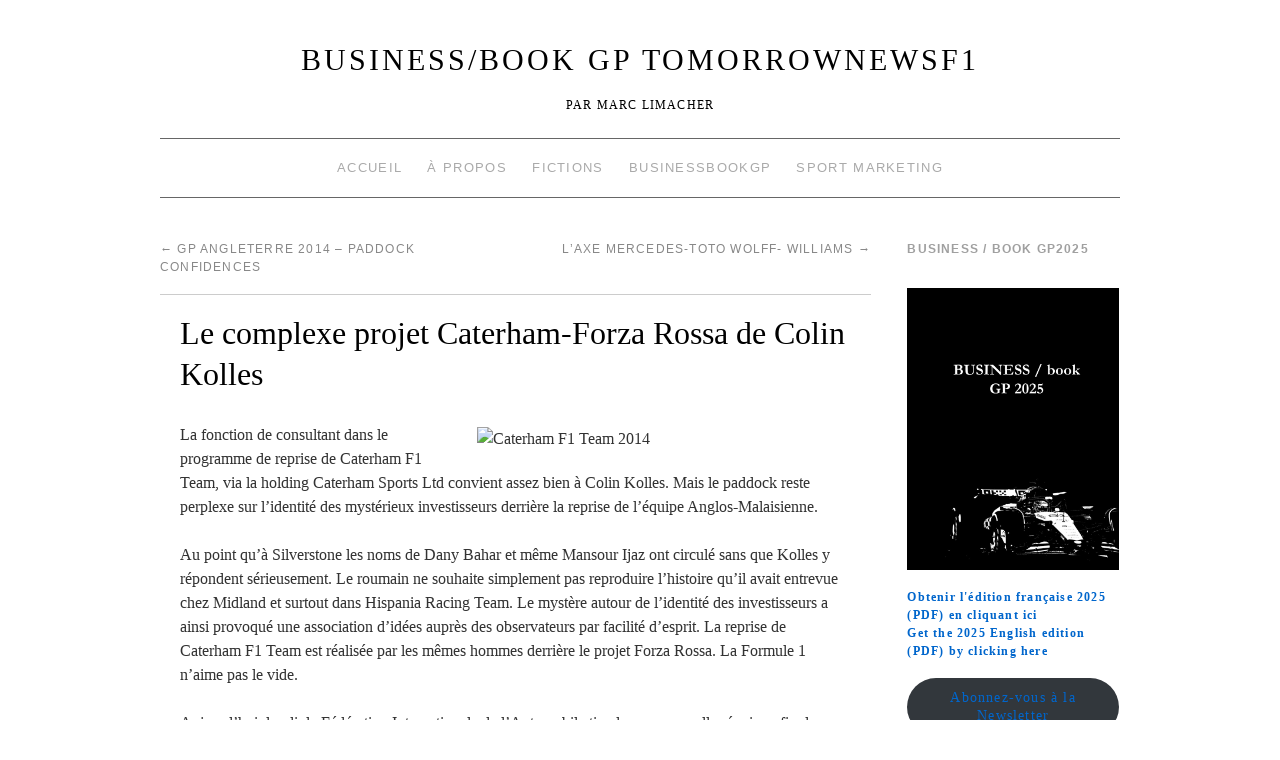

--- FILE ---
content_type: text/html; charset=UTF-8
request_url: http://www.tomorrownewsf1.com/le-complexe-projet-caterham-forza-rossa-de-colin-kolles-2027
body_size: 14330
content:
<!doctype html>
<!--[if lt IE 7]> <html class="no-js ie6 lt-ie9 lt-ie8 lt-ie7" lang="fr-FR"> <![endif]-->
<!--[if IE 7]>    <html class="no-js ie7 lt-ie9 lt-ie8" lang="fr-FR"> <![endif]-->
<!--[if IE 8]>    <html class="no-js ie8 lt-ie9" lang="fr-FR"> <![endif]-->
<!--[if gt IE 8]><!--> <html class="no-js" lang="fr-FR"> <!--<![endif]-->
	<head>
		<meta charset="UTF-8" />
		<meta http-equiv="X-UA-Compatible" content="IE=edge,chrome=1">
		<meta name="viewport" content="width=device-width">
		<title>Le complexe projet Caterham-Forza Rossa de Colin Kolles &raquo; BUSINESS/book GP TomorrowNewsF1</title>
		<link rel="profile" href="http://gmpg.org/xfn/11" />
		<link rel="pingback" href="http://www.tomorrownewsf1.com/xmlrpc.php" />
		<style type="text/css"> #wrapper { max-width: 960px !important;} </style>
		<meta name='robots' content='max-image-preview:large' />
	<style>img:is([sizes="auto" i], [sizes^="auto," i]) { contain-intrinsic-size: 3000px 1500px }</style>
	<link rel='dns-prefetch' href='//www.tomorrownewsf1.com' />
<link rel="alternate" type="application/rss+xml" title="BUSINESS/book GP TomorrowNewsF1 &raquo; Flux" href="http://www.tomorrownewsf1.com/feed" />
<link rel="alternate" type="application/rss+xml" title="BUSINESS/book GP TomorrowNewsF1 &raquo; Flux des commentaires" href="http://www.tomorrownewsf1.com/comments/feed" />
<link rel="alternate" type="application/rss+xml" title="BUSINESS/book GP TomorrowNewsF1 &raquo; Le complexe projet Caterham-Forza Rossa de Colin Kolles Flux des commentaires" href="http://www.tomorrownewsf1.com/le-complexe-projet-caterham-forza-rossa-de-colin-kolles-2027/feed" />
<script type="text/javascript">
/* <![CDATA[ */
window._wpemojiSettings = {"baseUrl":"https:\/\/s.w.org\/images\/core\/emoji\/15.0.3\/72x72\/","ext":".png","svgUrl":"https:\/\/s.w.org\/images\/core\/emoji\/15.0.3\/svg\/","svgExt":".svg","source":{"concatemoji":"http:\/\/www.tomorrownewsf1.com\/wp-includes\/js\/wp-emoji-release.min.js?ver=6.7.4"}};
/*! This file is auto-generated */
!function(i,n){var o,s,e;function c(e){try{var t={supportTests:e,timestamp:(new Date).valueOf()};sessionStorage.setItem(o,JSON.stringify(t))}catch(e){}}function p(e,t,n){e.clearRect(0,0,e.canvas.width,e.canvas.height),e.fillText(t,0,0);var t=new Uint32Array(e.getImageData(0,0,e.canvas.width,e.canvas.height).data),r=(e.clearRect(0,0,e.canvas.width,e.canvas.height),e.fillText(n,0,0),new Uint32Array(e.getImageData(0,0,e.canvas.width,e.canvas.height).data));return t.every(function(e,t){return e===r[t]})}function u(e,t,n){switch(t){case"flag":return n(e,"\ud83c\udff3\ufe0f\u200d\u26a7\ufe0f","\ud83c\udff3\ufe0f\u200b\u26a7\ufe0f")?!1:!n(e,"\ud83c\uddfa\ud83c\uddf3","\ud83c\uddfa\u200b\ud83c\uddf3")&&!n(e,"\ud83c\udff4\udb40\udc67\udb40\udc62\udb40\udc65\udb40\udc6e\udb40\udc67\udb40\udc7f","\ud83c\udff4\u200b\udb40\udc67\u200b\udb40\udc62\u200b\udb40\udc65\u200b\udb40\udc6e\u200b\udb40\udc67\u200b\udb40\udc7f");case"emoji":return!n(e,"\ud83d\udc26\u200d\u2b1b","\ud83d\udc26\u200b\u2b1b")}return!1}function f(e,t,n){var r="undefined"!=typeof WorkerGlobalScope&&self instanceof WorkerGlobalScope?new OffscreenCanvas(300,150):i.createElement("canvas"),a=r.getContext("2d",{willReadFrequently:!0}),o=(a.textBaseline="top",a.font="600 32px Arial",{});return e.forEach(function(e){o[e]=t(a,e,n)}),o}function t(e){var t=i.createElement("script");t.src=e,t.defer=!0,i.head.appendChild(t)}"undefined"!=typeof Promise&&(o="wpEmojiSettingsSupports",s=["flag","emoji"],n.supports={everything:!0,everythingExceptFlag:!0},e=new Promise(function(e){i.addEventListener("DOMContentLoaded",e,{once:!0})}),new Promise(function(t){var n=function(){try{var e=JSON.parse(sessionStorage.getItem(o));if("object"==typeof e&&"number"==typeof e.timestamp&&(new Date).valueOf()<e.timestamp+604800&&"object"==typeof e.supportTests)return e.supportTests}catch(e){}return null}();if(!n){if("undefined"!=typeof Worker&&"undefined"!=typeof OffscreenCanvas&&"undefined"!=typeof URL&&URL.createObjectURL&&"undefined"!=typeof Blob)try{var e="postMessage("+f.toString()+"("+[JSON.stringify(s),u.toString(),p.toString()].join(",")+"));",r=new Blob([e],{type:"text/javascript"}),a=new Worker(URL.createObjectURL(r),{name:"wpTestEmojiSupports"});return void(a.onmessage=function(e){c(n=e.data),a.terminate(),t(n)})}catch(e){}c(n=f(s,u,p))}t(n)}).then(function(e){for(var t in e)n.supports[t]=e[t],n.supports.everything=n.supports.everything&&n.supports[t],"flag"!==t&&(n.supports.everythingExceptFlag=n.supports.everythingExceptFlag&&n.supports[t]);n.supports.everythingExceptFlag=n.supports.everythingExceptFlag&&!n.supports.flag,n.DOMReady=!1,n.readyCallback=function(){n.DOMReady=!0}}).then(function(){return e}).then(function(){var e;n.supports.everything||(n.readyCallback(),(e=n.source||{}).concatemoji?t(e.concatemoji):e.wpemoji&&e.twemoji&&(t(e.twemoji),t(e.wpemoji)))}))}((window,document),window._wpemojiSettings);
/* ]]> */
</script>
<link rel='stylesheet' id='brunelleschi_modern-css' href='http://www.tomorrownewsf1.com/wp-content/themes/brunelleschi/css/modern.css?ver=6.7.4' type='text/css' media='all' />
<link rel='stylesheet' id='brunelleschi_center-navigation-css' href='http://www.tomorrownewsf1.com/wp-content/themes/brunelleschi/css/center-navigation.css?ver=6.7.4' type='text/css' media='all' />
<link rel='stylesheet' id='brunelleschi_nav-above-banner-css' href='http://www.tomorrownewsf1.com/wp-content/themes/brunelleschi/css/nav-above-banner.css?ver=6.7.4' type='text/css' media='all' />
<link rel='stylesheet' id='style.css-css' href='http://www.tomorrownewsf1.com/wp-content/themes/brunelleschi/style.css?ver=6.7.4' type='text/css' media='all' />
<style id='wp-emoji-styles-inline-css' type='text/css'>

	img.wp-smiley, img.emoji {
		display: inline !important;
		border: none !important;
		box-shadow: none !important;
		height: 1em !important;
		width: 1em !important;
		margin: 0 0.07em !important;
		vertical-align: -0.1em !important;
		background: none !important;
		padding: 0 !important;
	}
</style>
<link rel='stylesheet' id='wp-block-library-css' href='http://www.tomorrownewsf1.com/wp-includes/css/dist/block-library/style.min.css?ver=6.7.4' type='text/css' media='all' />
<style id='classic-theme-styles-inline-css' type='text/css'>
/*! This file is auto-generated */
.wp-block-button__link{color:#fff;background-color:#32373c;border-radius:9999px;box-shadow:none;text-decoration:none;padding:calc(.667em + 2px) calc(1.333em + 2px);font-size:1.125em}.wp-block-file__button{background:#32373c;color:#fff;text-decoration:none}
</style>
<style id='global-styles-inline-css' type='text/css'>
:root{--wp--preset--aspect-ratio--square: 1;--wp--preset--aspect-ratio--4-3: 4/3;--wp--preset--aspect-ratio--3-4: 3/4;--wp--preset--aspect-ratio--3-2: 3/2;--wp--preset--aspect-ratio--2-3: 2/3;--wp--preset--aspect-ratio--16-9: 16/9;--wp--preset--aspect-ratio--9-16: 9/16;--wp--preset--color--black: #000000;--wp--preset--color--cyan-bluish-gray: #abb8c3;--wp--preset--color--white: #ffffff;--wp--preset--color--pale-pink: #f78da7;--wp--preset--color--vivid-red: #cf2e2e;--wp--preset--color--luminous-vivid-orange: #ff6900;--wp--preset--color--luminous-vivid-amber: #fcb900;--wp--preset--color--light-green-cyan: #7bdcb5;--wp--preset--color--vivid-green-cyan: #00d084;--wp--preset--color--pale-cyan-blue: #8ed1fc;--wp--preset--color--vivid-cyan-blue: #0693e3;--wp--preset--color--vivid-purple: #9b51e0;--wp--preset--gradient--vivid-cyan-blue-to-vivid-purple: linear-gradient(135deg,rgba(6,147,227,1) 0%,rgb(155,81,224) 100%);--wp--preset--gradient--light-green-cyan-to-vivid-green-cyan: linear-gradient(135deg,rgb(122,220,180) 0%,rgb(0,208,130) 100%);--wp--preset--gradient--luminous-vivid-amber-to-luminous-vivid-orange: linear-gradient(135deg,rgba(252,185,0,1) 0%,rgba(255,105,0,1) 100%);--wp--preset--gradient--luminous-vivid-orange-to-vivid-red: linear-gradient(135deg,rgba(255,105,0,1) 0%,rgb(207,46,46) 100%);--wp--preset--gradient--very-light-gray-to-cyan-bluish-gray: linear-gradient(135deg,rgb(238,238,238) 0%,rgb(169,184,195) 100%);--wp--preset--gradient--cool-to-warm-spectrum: linear-gradient(135deg,rgb(74,234,220) 0%,rgb(151,120,209) 20%,rgb(207,42,186) 40%,rgb(238,44,130) 60%,rgb(251,105,98) 80%,rgb(254,248,76) 100%);--wp--preset--gradient--blush-light-purple: linear-gradient(135deg,rgb(255,206,236) 0%,rgb(152,150,240) 100%);--wp--preset--gradient--blush-bordeaux: linear-gradient(135deg,rgb(254,205,165) 0%,rgb(254,45,45) 50%,rgb(107,0,62) 100%);--wp--preset--gradient--luminous-dusk: linear-gradient(135deg,rgb(255,203,112) 0%,rgb(199,81,192) 50%,rgb(65,88,208) 100%);--wp--preset--gradient--pale-ocean: linear-gradient(135deg,rgb(255,245,203) 0%,rgb(182,227,212) 50%,rgb(51,167,181) 100%);--wp--preset--gradient--electric-grass: linear-gradient(135deg,rgb(202,248,128) 0%,rgb(113,206,126) 100%);--wp--preset--gradient--midnight: linear-gradient(135deg,rgb(2,3,129) 0%,rgb(40,116,252) 100%);--wp--preset--font-size--small: 13px;--wp--preset--font-size--medium: 20px;--wp--preset--font-size--large: 36px;--wp--preset--font-size--x-large: 42px;--wp--preset--spacing--20: 0.44rem;--wp--preset--spacing--30: 0.67rem;--wp--preset--spacing--40: 1rem;--wp--preset--spacing--50: 1.5rem;--wp--preset--spacing--60: 2.25rem;--wp--preset--spacing--70: 3.38rem;--wp--preset--spacing--80: 5.06rem;--wp--preset--shadow--natural: 6px 6px 9px rgba(0, 0, 0, 0.2);--wp--preset--shadow--deep: 12px 12px 50px rgba(0, 0, 0, 0.4);--wp--preset--shadow--sharp: 6px 6px 0px rgba(0, 0, 0, 0.2);--wp--preset--shadow--outlined: 6px 6px 0px -3px rgba(255, 255, 255, 1), 6px 6px rgba(0, 0, 0, 1);--wp--preset--shadow--crisp: 6px 6px 0px rgba(0, 0, 0, 1);}:where(.is-layout-flex){gap: 0.5em;}:where(.is-layout-grid){gap: 0.5em;}body .is-layout-flex{display: flex;}.is-layout-flex{flex-wrap: wrap;align-items: center;}.is-layout-flex > :is(*, div){margin: 0;}body .is-layout-grid{display: grid;}.is-layout-grid > :is(*, div){margin: 0;}:where(.wp-block-columns.is-layout-flex){gap: 2em;}:where(.wp-block-columns.is-layout-grid){gap: 2em;}:where(.wp-block-post-template.is-layout-flex){gap: 1.25em;}:where(.wp-block-post-template.is-layout-grid){gap: 1.25em;}.has-black-color{color: var(--wp--preset--color--black) !important;}.has-cyan-bluish-gray-color{color: var(--wp--preset--color--cyan-bluish-gray) !important;}.has-white-color{color: var(--wp--preset--color--white) !important;}.has-pale-pink-color{color: var(--wp--preset--color--pale-pink) !important;}.has-vivid-red-color{color: var(--wp--preset--color--vivid-red) !important;}.has-luminous-vivid-orange-color{color: var(--wp--preset--color--luminous-vivid-orange) !important;}.has-luminous-vivid-amber-color{color: var(--wp--preset--color--luminous-vivid-amber) !important;}.has-light-green-cyan-color{color: var(--wp--preset--color--light-green-cyan) !important;}.has-vivid-green-cyan-color{color: var(--wp--preset--color--vivid-green-cyan) !important;}.has-pale-cyan-blue-color{color: var(--wp--preset--color--pale-cyan-blue) !important;}.has-vivid-cyan-blue-color{color: var(--wp--preset--color--vivid-cyan-blue) !important;}.has-vivid-purple-color{color: var(--wp--preset--color--vivid-purple) !important;}.has-black-background-color{background-color: var(--wp--preset--color--black) !important;}.has-cyan-bluish-gray-background-color{background-color: var(--wp--preset--color--cyan-bluish-gray) !important;}.has-white-background-color{background-color: var(--wp--preset--color--white) !important;}.has-pale-pink-background-color{background-color: var(--wp--preset--color--pale-pink) !important;}.has-vivid-red-background-color{background-color: var(--wp--preset--color--vivid-red) !important;}.has-luminous-vivid-orange-background-color{background-color: var(--wp--preset--color--luminous-vivid-orange) !important;}.has-luminous-vivid-amber-background-color{background-color: var(--wp--preset--color--luminous-vivid-amber) !important;}.has-light-green-cyan-background-color{background-color: var(--wp--preset--color--light-green-cyan) !important;}.has-vivid-green-cyan-background-color{background-color: var(--wp--preset--color--vivid-green-cyan) !important;}.has-pale-cyan-blue-background-color{background-color: var(--wp--preset--color--pale-cyan-blue) !important;}.has-vivid-cyan-blue-background-color{background-color: var(--wp--preset--color--vivid-cyan-blue) !important;}.has-vivid-purple-background-color{background-color: var(--wp--preset--color--vivid-purple) !important;}.has-black-border-color{border-color: var(--wp--preset--color--black) !important;}.has-cyan-bluish-gray-border-color{border-color: var(--wp--preset--color--cyan-bluish-gray) !important;}.has-white-border-color{border-color: var(--wp--preset--color--white) !important;}.has-pale-pink-border-color{border-color: var(--wp--preset--color--pale-pink) !important;}.has-vivid-red-border-color{border-color: var(--wp--preset--color--vivid-red) !important;}.has-luminous-vivid-orange-border-color{border-color: var(--wp--preset--color--luminous-vivid-orange) !important;}.has-luminous-vivid-amber-border-color{border-color: var(--wp--preset--color--luminous-vivid-amber) !important;}.has-light-green-cyan-border-color{border-color: var(--wp--preset--color--light-green-cyan) !important;}.has-vivid-green-cyan-border-color{border-color: var(--wp--preset--color--vivid-green-cyan) !important;}.has-pale-cyan-blue-border-color{border-color: var(--wp--preset--color--pale-cyan-blue) !important;}.has-vivid-cyan-blue-border-color{border-color: var(--wp--preset--color--vivid-cyan-blue) !important;}.has-vivid-purple-border-color{border-color: var(--wp--preset--color--vivid-purple) !important;}.has-vivid-cyan-blue-to-vivid-purple-gradient-background{background: var(--wp--preset--gradient--vivid-cyan-blue-to-vivid-purple) !important;}.has-light-green-cyan-to-vivid-green-cyan-gradient-background{background: var(--wp--preset--gradient--light-green-cyan-to-vivid-green-cyan) !important;}.has-luminous-vivid-amber-to-luminous-vivid-orange-gradient-background{background: var(--wp--preset--gradient--luminous-vivid-amber-to-luminous-vivid-orange) !important;}.has-luminous-vivid-orange-to-vivid-red-gradient-background{background: var(--wp--preset--gradient--luminous-vivid-orange-to-vivid-red) !important;}.has-very-light-gray-to-cyan-bluish-gray-gradient-background{background: var(--wp--preset--gradient--very-light-gray-to-cyan-bluish-gray) !important;}.has-cool-to-warm-spectrum-gradient-background{background: var(--wp--preset--gradient--cool-to-warm-spectrum) !important;}.has-blush-light-purple-gradient-background{background: var(--wp--preset--gradient--blush-light-purple) !important;}.has-blush-bordeaux-gradient-background{background: var(--wp--preset--gradient--blush-bordeaux) !important;}.has-luminous-dusk-gradient-background{background: var(--wp--preset--gradient--luminous-dusk) !important;}.has-pale-ocean-gradient-background{background: var(--wp--preset--gradient--pale-ocean) !important;}.has-electric-grass-gradient-background{background: var(--wp--preset--gradient--electric-grass) !important;}.has-midnight-gradient-background{background: var(--wp--preset--gradient--midnight) !important;}.has-small-font-size{font-size: var(--wp--preset--font-size--small) !important;}.has-medium-font-size{font-size: var(--wp--preset--font-size--medium) !important;}.has-large-font-size{font-size: var(--wp--preset--font-size--large) !important;}.has-x-large-font-size{font-size: var(--wp--preset--font-size--x-large) !important;}
:where(.wp-block-post-template.is-layout-flex){gap: 1.25em;}:where(.wp-block-post-template.is-layout-grid){gap: 1.25em;}
:where(.wp-block-columns.is-layout-flex){gap: 2em;}:where(.wp-block-columns.is-layout-grid){gap: 2em;}
:root :where(.wp-block-pullquote){font-size: 1.5em;line-height: 1.6;}
</style>
<script type="text/javascript" src="http://www.tomorrownewsf1.com/wp-content/themes/brunelleschi/js/modernizr-2.5.2.min.js?ver=6.7.4" id="modernizr-js"></script>
<script type="text/javascript" src="http://www.tomorrownewsf1.com/wp-content/themes/brunelleschi/js/respond.js?ver=6.7.4" id="respond-js"></script>
<script type="text/javascript" src="http://www.tomorrownewsf1.com/wp-includes/js/jquery/jquery.min.js?ver=3.7.1" id="jquery-core-js"></script>
<script type="text/javascript" src="http://www.tomorrownewsf1.com/wp-includes/js/jquery/jquery-migrate.min.js?ver=3.4.1" id="jquery-migrate-js"></script>
<script type="text/javascript" src="http://www.tomorrownewsf1.com/wp-content/themes/brunelleschi/js/brunelleschi-scripts.js?ver=6.7.4" id="brunelleschi-scripts-js"></script>
<link rel="https://api.w.org/" href="http://www.tomorrownewsf1.com/wp-json/" /><link rel="alternate" title="JSON" type="application/json" href="http://www.tomorrownewsf1.com/wp-json/wp/v2/posts/2027" /><link rel="EditURI" type="application/rsd+xml" title="RSD" href="http://www.tomorrownewsf1.com/xmlrpc.php?rsd" />
<meta name="generator" content="WordPress 6.7.4" />
<link rel="canonical" href="http://www.tomorrownewsf1.com/le-complexe-projet-caterham-forza-rossa-de-colin-kolles-2027" />
<link rel='shortlink' href='http://www.tomorrownewsf1.com/?p=2027' />
<link rel="alternate" title="oEmbed (JSON)" type="application/json+oembed" href="http://www.tomorrownewsf1.com/wp-json/oembed/1.0/embed?url=http%3A%2F%2Fwww.tomorrownewsf1.com%2Fle-complexe-projet-caterham-forza-rossa-de-colin-kolles-2027" />
<link rel="alternate" title="oEmbed (XML)" type="text/xml+oembed" href="http://www.tomorrownewsf1.com/wp-json/oembed/1.0/embed?url=http%3A%2F%2Fwww.tomorrownewsf1.com%2Fle-complexe-projet-caterham-forza-rossa-de-colin-kolles-2027&#038;format=xml" />
		<script type="text/javascript">
			var _statcounter = _statcounter || [];
			_statcounter.push({"tags": {"author": "Marc Limacher"}});
		</script>
			<style type="text/css">
			.site-title a,
		.site-description {
			color: #000000 !important;
		}
		</style>
	<style type="text/css" id="custom-background-css">
body.custom-background { background-color: #ffffff; }
</style>
			<style></style>
	</head>
	<body class="post-template-default single single-post postid-2027 single-format-standard custom-background">
	<div id="wrapper" class="hfeed container">
		<header id="header" class="row clearfix">
							<hgroup id="branding" class="twelvecol last">
					<h1 class="site-title"><a href="http://www.tomorrownewsf1.com/" title="BUSINESS/book GP TomorrowNewsF1" rel="home">BUSINESS/book GP TomorrowNewsF1</a></h1>
					<h2 class="site-description">Par Marc Limacher</h2>
				</hgroup>
										<div id="access" role="navigation" class="twelvecol last clearfix">
					<div class="skip-link screen-reader-text"><a href="#content" title="Aller au contenu">Aller au contenu</a></div>
					<div class="menu-header"><ul id="menu-menu-1" class="menu"><li id="menu-item-3194" class="menu-item menu-item-type-custom menu-item-object-custom menu-item-home menu-item-3194"><a href="http://www.tomorrownewsf1.com/">Accueil</a></li>
<li id="menu-item-3195" class="menu-item menu-item-type-post_type menu-item-object-page menu-item-3195"><a href="http://www.tomorrownewsf1.com/page-d-exemple">À propos</a></li>
<li id="menu-item-3196" class="menu-item menu-item-type-post_type menu-item-object-page menu-item-3196"><a href="http://www.tomorrownewsf1.com/edition">Fictions</a></li>
<li id="menu-item-3197" class="menu-item menu-item-type-custom menu-item-object-custom menu-item-3197"><a href="http://www.businessbookgp.com/">BusinessBookGP</a></li>
<li id="menu-item-3329" class="menu-item menu-item-type-custom menu-item-object-custom menu-item-3329"><a href="http://www.sportune.fr/author/marc-limacher">Sport Marketing</a></li>
</ul></div>				</div><!-- #access -->

																	</header><!-- #header -->
		<div id="container" class="row clearfix">		
		<div id="main" role="main" class="ninecol ">

			
				<nav id="nav-above" class="navigation">
					<div class="nav-previous"><a href="http://www.tomorrownewsf1.com/paddock-confidences-gp-angleterre-2014-2015" rel="prev"><span class="meta-nav">&larr;</span> GP Angleterre 2014 &#8211; Paddock Confidences</a></div>
					<div class="nav-next"><a href="http://www.tomorrownewsf1.com/laxe-mercedes-toto-wolff-williams-2031" rel="next">L&rsquo;axe Mercedes-Toto Wolff- Williams <span class="meta-nav">&rarr;</span></a></div>
				</nav><!-- #nav-above -->

				<article id="post-2027" class="post-2027 post type-post status-publish format-standard hentry category-entrepreneurs category-f1-leaders category-management tag-bernie-ecclestone tag-caterham-f1 tag-colin-kolles tag-fia tag-forza-rossa tag-french">
					<header>
						<h1 class="entry-title">Le complexe projet Caterham-Forza Rossa de Colin Kolles</h1>
											</header>
					<div class="entry-content">
						<p><img fetchpriority="high" decoding="async" class="alignright" src="https://fbcdn-sphotos-a-a.akamaihd.net/hphotos-ak-xpa1/t1.0-9/10314604_10152955989563465_1332244574592236449_n.jpg" alt="Caterham F1 Team 2014 " width="374" height="249" />La fonction de consultant dans le programme de reprise de Caterham F1 Team, via la holding Caterham Sports Ltd convient assez bien à Colin Kolles. Mais le paddock reste perplexe sur l&rsquo;identité des mystérieux investisseurs derrière la reprise de l’équipe Anglos-Malaisienne.</p>
<p>Au point qu’à Silverstone les noms de Dany Bahar et même Mansour Ijaz ont circulé sans que Kolles y répondent sérieusement. Le roumain ne souhaite simplement pas reproduire l’histoire qu’il avait entrevue chez Midland et surtout dans Hispania Racing Team. Le mystère autour de l’identité des investisseurs a ainsi provoqué une association d’idées auprès des observateurs par facilité d’esprit. La reprise de Caterham F1 Team est réalisée par les mêmes hommes derrière le projet Forza Rossa. La Formule 1 n&rsquo;aime pas le vide.</p>
<p>Aujourd’hui, lundi, la Fédération Internationale de l’Automobile tiendra une nouvelle réunion afin de d’offrir (ou non) le feu vert au projet Forza Rossa.</p>
<p>Forza Rossa restant un projet propre, le seul lien entre les deux projets reste donc Colin Kolles. Mais en réalité l&rsquo;ensemble serait un peu plus complexe. Il semblerait que l’usine de Leafield servent pour les deux équipes (Caterham et Forza Rossa) et que les monoplaces soient quasiment identiques, s’inspirant en cela du projet Haas-Ferrari (pour 2016).</p>
<p>Sachant que Colin Kolles est un proche de Bernie Ecclestone et que ce dernier souhaite une Formule 1 plus compétitive avec 8 équipes à moyen terme. La solution du roumain serait similaire à ce que Flavio Briatore avait réalisé il y a 20 ans avec l’opération Benetton-Ligier. Un programme intermédiaire.</p>
											</div><!-- .entry-content -->


					<div class="entry-utility">
												<div class="entry-meta">
							<span class="meta-sep">par</span> <span class="author vcard"><a class="url fn n" href="http://www.tomorrownewsf1.com/author/senna4780" title="View all posts by Marc Limacher">Marc Limacher</a></span> <span class="meta-prep meta-prep-author">publié le</span> <a href="http://www.tomorrownewsf1.com/le-complexe-projet-caterham-forza-rossa-de-colin-kolles-2027" title="9 h 23 min" rel="bookmark"><span class="entry-date">7 juillet 2014</span></a>						</div><!-- .entry-meta -->
												Cette entrée a été publiée dans <a href="http://www.tomorrownewsf1.com/category/entrepreneurs" rel="category tag">Entrepreneurs</a>, <a href="http://www.tomorrownewsf1.com/category/f1-leaders" rel="category tag">F1 Leaders</a>, <a href="http://www.tomorrownewsf1.com/category/management" rel="category tag">Management</a> and taguée <a href="http://www.tomorrownewsf1.com/tag/bernie-ecclestone" rel="tag">Bernie Ecclestone</a>, <a href="http://www.tomorrownewsf1.com/tag/caterham-f1" rel="tag">Caterham F1</a>, <a href="http://www.tomorrownewsf1.com/tag/colin-kolles" rel="tag">Colin Kolles</a>, <a href="http://www.tomorrownewsf1.com/tag/fia" rel="tag">FIA</a>, <a href="http://www.tomorrownewsf1.com/tag/forza-rossa" rel="tag">Forza Rossa</a>, <a href="http://www.tomorrownewsf1.com/tag/french" rel="tag">French</a>. Placez un signet sur le <a href="http://www.tomorrownewsf1.com/le-complexe-projet-caterham-forza-rossa-de-colin-kolles-2027" title="Permalink to Le complexe projet Caterham-Forza Rossa de Colin Kolles" rel="bookmark">permalien</a>.											</div><!-- .entry-utility -->
				</article><!-- #post-## -->

				<nav id="nav-below" class="navigation">
					<div class="nav-previous"><a href="http://www.tomorrownewsf1.com/paddock-confidences-gp-angleterre-2014-2015" rel="prev"><span class="meta-nav">&larr;</span> GP Angleterre 2014 &#8211; Paddock Confidences</a></div>
					<div class="nav-next"><a href="http://www.tomorrownewsf1.com/laxe-mercedes-toto-wolff-williams-2031" rel="next">L&rsquo;axe Mercedes-Toto Wolff- Williams <span class="meta-nav">&rarr;</span></a></div>
				</nav><!-- #nav-below -->

						

<div id="comments">

			<h3 id="comments-title">5 Responses to <em>Le complexe projet Caterham-Forza Rossa de Colin Kolles</em></h3>

	
			<ol class="commentlist">
				</li><!-- #comment-## -->
</li><!-- #comment-## -->
<ul class="children">
</li><!-- #comment-## -->
</ul><!-- .children -->
</li><!-- #comment-## -->
</li><!-- #comment-## -->
			</ol>

	

	<p class="nocomments">Les commentaires sont fermés.</p>


</div><!-- #comments -->


		</div><!-- #main -->
			<div id="sidebar" class="widget-area threecol last " role="complementary">
			<ul class="xoxo">

<li id="text-5" class="widget-container widget_text"><h3 class="widget-title">BUSINESS / book GP2025</h3>			<div class="textwidget"><br>
<center><a href="https://zupimages.net/viewer.php?id=25/17/ey69.jpg"><img src="https://zupimages.net/up/25/17/ey69.jpg" alt="" /></a></center>
<br>
</center>
<strong><a href="https://www.lulu.com/fr/shop/marc-limacher/business-book-gp-2025/ebook/product-kvkekvj.html?q=business+book+gp+2025&page=1&pageSize=4">Obtenir l'édition française 2025 (PDF) en cliquant ici </a></strong>
</center>
<br>
<strong><a href="https://www.lulu.com/fr/shop/marc-limacher/business-book-gp-2025-english-version/ebook/product-v8y45kj.html?q=business+book+gp+2025&page=1&pageSize=4">Get the 2025 English edition (PDF) by clicking here </a></strong>
</center>
<br> 
</center></div>
		</li><li id="block-4" class="widget-container widget_block">
<div class="wp-block-buttons is-content-justification-center is-layout-flex wp-container-core-buttons-is-layout-1 wp-block-buttons-is-layout-flex">
<div class="wp-block-button is-style-fill"><a class="wp-block-button__link wp-element-button" href="https://bbgppoursuit.substack.com/">Abonnez-vous à la Newsletter</a></div>
</div>
</li><li id="rss-6" class="widget-container widget_rss"><h3 class="widget-title"><a class="rsswidget rss-widget-feed" href="http://www.sportune.fr/feed/"><img class="rss-widget-icon" style="border:0" width="14" height="14" src="http://www.tomorrownewsf1.com/wp-includes/images/rss.png" alt="Flux" loading="lazy" /></a> <a class="rsswidget rss-widget-title" href="https://sportune.20minutes.fr/">Sportune</a></h3><ul><li><a class='rsswidget' href='https://sportune.20minutes.fr/psg-detail-de-toutes-les-primes-deja-gagnees-en-ligue-des-champions-391261'>PSG. Détail de toutes les primes déjà gagnées en Ligue des champions</a> <cite>Thomas Filhol</cite></li><li><a class='rsswidget' href='https://sportune.20minutes.fr/om-liverpool-qui-va-gagner-selon-opta-391212'>OM – Liverpool. Qui va gagner selon Opta ?</a> <cite>Thomas Filhol</cite></li><li><a class='rsswidget' href='https://sportune.20minutes.fr/om-a-lamortissement-a-combien-lom-doit-ceder-ulisses-garcia-cet-hiver-391137'>OM : A l’amortissement, à combien l’OM doit céder Ulisses Garcia cet hiver ?</a> <cite>Thomas Filhol</cite></li><li><a class='rsswidget' href='https://sportune.20minutes.fr/marketing/equipe-de-france-les-1res-images-du-maillot-domicile-des-bleus-au-mondial-2026-391264'>Equipe de France. Les 1res images du maillot domicile des Bleus au Mondial 2026</a> <cite>Thomas Filhol</cite></li><li><a class='rsswidget' href='https://sportune.20minutes.fr/rc-strasbourg-un-nouveau-partenaire-officiel-signe-avec-le-rcsa-391169'>RC Strasbourg. Un nouveau partenaire officiel signe avec le RCSA</a> <cite>Thomas Filhol</cite></li></ul></li><li id="search-2" class="widget-container widget_search"><form role="search" method="get" id="searchform" class="searchform" action="http://www.tomorrownewsf1.com/">
				<div>
					<label class="screen-reader-text" for="s">Rechercher :</label>
					<input type="text" value="" name="s" id="s" />
					<input type="submit" id="searchsubmit" value="Rechercher" />
				</div>
			</form></li><li id="tag_cloud-2" class="widget-container widget_tag_cloud"><h3 class="widget-title">Étiquettes</h3><div class="tagcloud"><a href="http://www.tomorrownewsf1.com/tag/alain-prost" class="tag-cloud-link tag-link-93 tag-link-position-1" style="font-size: 8.8672566371681pt;" aria-label="Alain Prost (67 éléments)">Alain Prost</a>
<a href="http://www.tomorrownewsf1.com/tag/bernie-ecclestone" class="tag-cloud-link tag-link-28 tag-link-position-2" style="font-size: 18.159292035398pt;" aria-label="Bernie Ecclestone (383 éléments)">Bernie Ecclestone</a>
<a href="http://www.tomorrownewsf1.com/tag/big-business" class="tag-cloud-link tag-link-131 tag-link-position-3" style="font-size: 10.601769911504pt;" aria-label="Big Business (93 éléments)">Big Business</a>
<a href="http://www.tomorrownewsf1.com/tag/bmw" class="tag-cloud-link tag-link-196 tag-link-position-4" style="font-size: 10.973451327434pt;" aria-label="BMW (99 éléments)">BMW</a>
<a href="http://www.tomorrownewsf1.com/tag/brawn-gp" class="tag-cloud-link tag-link-228 tag-link-position-5" style="font-size: 11.221238938053pt;" aria-label="Brawn GP (104 éléments)">Brawn GP</a>
<a href="http://www.tomorrownewsf1.com/tag/caterham-f1" class="tag-cloud-link tag-link-37 tag-link-position-6" style="font-size: 8.2477876106195pt;" aria-label="Caterham F1 (59 éléments)">Caterham F1</a>
<a href="http://www.tomorrownewsf1.com/tag/economie" class="tag-cloud-link tag-link-770 tag-link-position-7" style="font-size: 9.2389380530973pt;" aria-label="Economie (72 éléments)">Economie</a>
<a href="http://www.tomorrownewsf1.com/tag/felipe-massa" class="tag-cloud-link tag-link-102 tag-link-position-8" style="font-size: 9.1150442477876pt;" aria-label="Felipe Massa (70 éléments)">Felipe Massa</a>
<a href="http://www.tomorrownewsf1.com/tag/fernando-alonso" class="tag-cloud-link tag-link-64 tag-link-position-9" style="font-size: 15.929203539823pt;" aria-label="Fernando Alonso (248 éléments)">Fernando Alonso</a>
<a href="http://www.tomorrownewsf1.com/tag/ferrari" class="tag-cloud-link tag-link-31 tag-link-position-10" style="font-size: 21.008849557522pt;" aria-label="Ferrari (645 éléments)">Ferrari</a>
<a href="http://www.tomorrownewsf1.com/tag/fia" class="tag-cloud-link tag-link-54 tag-link-position-11" style="font-size: 19.150442477876pt;" aria-label="FIA (451 éléments)">FIA</a>
<a href="http://www.tomorrownewsf1.com/tag/flavio-briatore" class="tag-cloud-link tag-link-164 tag-link-position-12" style="font-size: 12.70796460177pt;" aria-label="Flavio Briatore (137 éléments)">Flavio Briatore</a>
<a href="http://www.tomorrownewsf1.com/tag/football" class="tag-cloud-link tag-link-33 tag-link-position-13" style="font-size: 8.1238938053097pt;" aria-label="Football (58 éléments)">Football</a>
<a href="http://www.tomorrownewsf1.com/tag/force-india" class="tag-cloud-link tag-link-39 tag-link-position-14" style="font-size: 13.823008849558pt;" aria-label="Force India (169 éléments)">Force India</a>
<a href="http://www.tomorrownewsf1.com/tag/fota" class="tag-cloud-link tag-link-71 tag-link-position-15" style="font-size: 16.053097345133pt;" aria-label="FOTA (257 éléments)">FOTA</a>
<a href="http://www.tomorrownewsf1.com/tag/french" class="tag-cloud-link tag-link-273 tag-link-position-16" style="font-size: 22pt;" aria-label="French (772 éléments)">French</a>
<a href="http://www.tomorrownewsf1.com/tag/genii-capital" class="tag-cloud-link tag-link-50 tag-link-position-17" style="font-size: 9.4867256637168pt;" aria-label="Genii Capital (75 éléments)">Genii Capital</a>
<a href="http://www.tomorrownewsf1.com/tag/honda" class="tag-cloud-link tag-link-153 tag-link-position-18" style="font-size: 15.309734513274pt;" aria-label="Honda (221 éléments)">Honda</a>
<a href="http://www.tomorrownewsf1.com/tag/jean-todt" class="tag-cloud-link tag-link-85 tag-link-position-19" style="font-size: 8pt;" aria-label="Jean Todt (57 éléments)">Jean Todt</a>
<a href="http://www.tomorrownewsf1.com/tag/jenson-button" class="tag-cloud-link tag-link-101 tag-link-position-20" style="font-size: 9.7345132743363pt;" aria-label="Jenson Button (78 éléments)">Jenson Button</a>
<a href="http://www.tomorrownewsf1.com/tag/kimi-raikkonen" class="tag-cloud-link tag-link-94 tag-link-position-21" style="font-size: 14.938053097345pt;" aria-label="Kimi Raikkonen (210 éléments)">Kimi Raikkonen</a>
<a href="http://www.tomorrownewsf1.com/tag/lewis-hamilton" class="tag-cloud-link tag-link-100 tag-link-position-22" style="font-size: 14.070796460177pt;" aria-label="Lewis Hamilton (175 éléments)">Lewis Hamilton</a>
<a href="http://www.tomorrownewsf1.com/tag/lotus" class="tag-cloud-link tag-link-63 tag-link-position-23" style="font-size: 8.6194690265487pt;" aria-label="Lotus (64 éléments)">Lotus</a>
<a href="http://www.tomorrownewsf1.com/tag/lotus-f1" class="tag-cloud-link tag-link-36 tag-link-position-24" style="font-size: 12.83185840708pt;" aria-label="Lotus F1 (140 éléments)">Lotus F1</a>
<a href="http://www.tomorrownewsf1.com/tag/management" class="tag-cloud-link tag-link-912 tag-link-position-25" style="font-size: 8.6194690265487pt;" aria-label="Management (64 éléments)">Management</a>
<a href="http://www.tomorrownewsf1.com/tag/mclaren" class="tag-cloud-link tag-link-52 tag-link-position-26" style="font-size: 19.026548672566pt;" aria-label="McLaren (444 éléments)">McLaren</a>
<a href="http://www.tomorrownewsf1.com/tag/medias" class="tag-cloud-link tag-link-925 tag-link-position-27" style="font-size: 9.9823008849558pt;" aria-label="Medias (82 éléments)">Medias</a>
<a href="http://www.tomorrownewsf1.com/tag/mercedes-benz" class="tag-cloud-link tag-link-73 tag-link-position-28" style="font-size: 17.787610619469pt;" aria-label="Mercedes-Benz (353 éléments)">Mercedes-Benz</a>
<a href="http://www.tomorrownewsf1.com/tag/mercedes-gp" class="tag-cloud-link tag-link-44 tag-link-position-29" style="font-size: 14.690265486726pt;" aria-label="Mercedes GP (199 éléments)">Mercedes GP</a>
<a href="http://www.tomorrownewsf1.com/tag/michael-schumacher" class="tag-cloud-link tag-link-103 tag-link-position-30" style="font-size: 13.203539823009pt;" aria-label="Michael Schumacher (151 éléments)">Michael Schumacher</a>
<a href="http://www.tomorrownewsf1.com/tag/nico-rosberg" class="tag-cloud-link tag-link-45 tag-link-position-31" style="font-size: 8.1238938053097pt;" aria-label="Nico Rosberg (58 éléments)">Nico Rosberg</a>
<a href="http://www.tomorrownewsf1.com/tag/red-bull" class="tag-cloud-link tag-link-56 tag-link-position-32" style="font-size: 18.530973451327pt;" aria-label="Red Bull (411 éléments)">Red Bull</a>
<a href="http://www.tomorrownewsf1.com/tag/renault" class="tag-cloud-link tag-link-118 tag-link-position-33" style="font-size: 19.893805309735pt;" aria-label="Renault (528 éléments)">Renault</a>
<a href="http://www.tomorrownewsf1.com/tag/renault-sport-f1" class="tag-cloud-link tag-link-566 tag-link-position-34" style="font-size: 8.9911504424779pt;" aria-label="Renault Sport F1 (68 éléments)">Renault Sport F1</a>
<a href="http://www.tomorrownewsf1.com/tag/ron-dennis" class="tag-cloud-link tag-link-176 tag-link-position-35" style="font-size: 9.7345132743363pt;" aria-label="Ron Dennis (79 éléments)">Ron Dennis</a>
<a href="http://www.tomorrownewsf1.com/tag/sauber" class="tag-cloud-link tag-link-32 tag-link-position-36" style="font-size: 14.938053097345pt;" aria-label="Sauber (208 éléments)">Sauber</a>
<a href="http://www.tomorrownewsf1.com/tag/sebastian-vettel" class="tag-cloud-link tag-link-82 tag-link-position-37" style="font-size: 11.469026548673pt;" aria-label="Sebastian Vettel (109 éléments)">Sebastian Vettel</a>
<a href="http://www.tomorrownewsf1.com/tag/sponsoring" class="tag-cloud-link tag-link-67 tag-link-position-38" style="font-size: 17.663716814159pt;" aria-label="Sponsoring (346 éléments)">Sponsoring</a>
<a href="http://www.tomorrownewsf1.com/tag/team-lotus" class="tag-cloud-link tag-link-362 tag-link-position-39" style="font-size: 13.079646017699pt;" aria-label="Team Lotus (147 éléments)">Team Lotus</a>
<a href="http://www.tomorrownewsf1.com/tag/technique-f1" class="tag-cloud-link tag-link-1042 tag-link-position-40" style="font-size: 11.345132743363pt;" aria-label="Technique F1 (105 éléments)">Technique F1</a>
<a href="http://www.tomorrownewsf1.com/tag/tomorrownewsf1" class="tag-cloud-link tag-link-215 tag-link-position-41" style="font-size: 8.9911504424779pt;" aria-label="TomorrowNewsF1 (68 éléments)">TomorrowNewsF1</a>
<a href="http://www.tomorrownewsf1.com/tag/toro-rosso" class="tag-cloud-link tag-link-57 tag-link-position-42" style="font-size: 13.203539823009pt;" aria-label="Toro Rosso (152 éléments)">Toro Rosso</a>
<a href="http://www.tomorrownewsf1.com/tag/toto-wolff" class="tag-cloud-link tag-link-261 tag-link-position-43" style="font-size: 9.6106194690265pt;" aria-label="Toto Wolff (76 éléments)">Toto Wolff</a>
<a href="http://www.tomorrownewsf1.com/tag/toyota" class="tag-cloud-link tag-link-180 tag-link-position-44" style="font-size: 10.849557522124pt;" aria-label="Toyota (97 éléments)">Toyota</a>
<a href="http://www.tomorrownewsf1.com/tag/williams" class="tag-cloud-link tag-link-74 tag-link-position-45" style="font-size: 17.41592920354pt;" aria-label="Williams (327 éléments)">Williams</a></div>
</li>
		<li id="recent-posts-2" class="widget-container widget_recent_entries">
		<h3 class="widget-title">Articles récents</h3>
		<ul>
											<li>
					<a href="http://www.tomorrownewsf1.com/revelations-sur-une-clause-de-contrat-de-russell-30050">Révélations sur une clause de contrat de Russell</a>
									</li>
											<li>
					<a href="http://www.tomorrownewsf1.com/appelez-moi-mclaren-mastercards-racing-30048">Appelez moi McLaren Mastercards Racing</a>
									</li>
											<li>
					<a href="http://www.tomorrownewsf1.com/laccord-ferrari-x-cadillac-f1-30046">L&rsquo;accord Ferrari x Cadillac F1</a>
									</li>
											<li>
					<a href="http://www.tomorrownewsf1.com/le-paraoxe-du-choix-de-carlos-slim-30044">Le paraoxe du choix de Carlos Slim</a>
									</li>
											<li>
					<a href="http://www.tomorrownewsf1.com/box-office-le-cap-des-600-millions-pour-f1-30042">Box Office &#8211; Le cap des 600 millions pour F1</a>
									</li>
					</ul>

		</li><li id="archives-2" class="widget-container widget_archive"><h3 class="widget-title">Archives</h3>		<label class="screen-reader-text" for="archives-dropdown-2">Archives</label>
		<select id="archives-dropdown-2" name="archive-dropdown">
			
			<option value="">Sélectionner un mois</option>
				<option value='http://www.tomorrownewsf1.com/date/2025/08'> août 2025 </option>
	<option value='http://www.tomorrownewsf1.com/date/2025/07'> juillet 2025 </option>
	<option value='http://www.tomorrownewsf1.com/date/2025/06'> juin 2025 </option>
	<option value='http://www.tomorrownewsf1.com/date/2025/05'> mai 2025 </option>
	<option value='http://www.tomorrownewsf1.com/date/2025/04'> avril 2025 </option>
	<option value='http://www.tomorrownewsf1.com/date/2025/03'> mars 2025 </option>
	<option value='http://www.tomorrownewsf1.com/date/2025/02'> février 2025 </option>
	<option value='http://www.tomorrownewsf1.com/date/2025/01'> janvier 2025 </option>
	<option value='http://www.tomorrownewsf1.com/date/2024/12'> décembre 2024 </option>
	<option value='http://www.tomorrownewsf1.com/date/2024/11'> novembre 2024 </option>
	<option value='http://www.tomorrownewsf1.com/date/2024/10'> octobre 2024 </option>
	<option value='http://www.tomorrownewsf1.com/date/2024/09'> septembre 2024 </option>
	<option value='http://www.tomorrownewsf1.com/date/2024/07'> juillet 2024 </option>
	<option value='http://www.tomorrownewsf1.com/date/2024/06'> juin 2024 </option>
	<option value='http://www.tomorrownewsf1.com/date/2024/05'> mai 2024 </option>
	<option value='http://www.tomorrownewsf1.com/date/2023/06'> juin 2023 </option>
	<option value='http://www.tomorrownewsf1.com/date/2023/05'> mai 2023 </option>
	<option value='http://www.tomorrownewsf1.com/date/2023/04'> avril 2023 </option>
	<option value='http://www.tomorrownewsf1.com/date/2023/03'> mars 2023 </option>
	<option value='http://www.tomorrownewsf1.com/date/2023/02'> février 2023 </option>
	<option value='http://www.tomorrownewsf1.com/date/2023/01'> janvier 2023 </option>
	<option value='http://www.tomorrownewsf1.com/date/2022/12'> décembre 2022 </option>
	<option value='http://www.tomorrownewsf1.com/date/2022/11'> novembre 2022 </option>
	<option value='http://www.tomorrownewsf1.com/date/2022/10'> octobre 2022 </option>
	<option value='http://www.tomorrownewsf1.com/date/2022/09'> septembre 2022 </option>
	<option value='http://www.tomorrownewsf1.com/date/2022/08'> août 2022 </option>
	<option value='http://www.tomorrownewsf1.com/date/2022/07'> juillet 2022 </option>
	<option value='http://www.tomorrownewsf1.com/date/2022/06'> juin 2022 </option>
	<option value='http://www.tomorrownewsf1.com/date/2022/05'> mai 2022 </option>
	<option value='http://www.tomorrownewsf1.com/date/2022/04'> avril 2022 </option>
	<option value='http://www.tomorrownewsf1.com/date/2022/03'> mars 2022 </option>
	<option value='http://www.tomorrownewsf1.com/date/2022/02'> février 2022 </option>
	<option value='http://www.tomorrownewsf1.com/date/2022/01'> janvier 2022 </option>
	<option value='http://www.tomorrownewsf1.com/date/2021/12'> décembre 2021 </option>
	<option value='http://www.tomorrownewsf1.com/date/2021/11'> novembre 2021 </option>
	<option value='http://www.tomorrownewsf1.com/date/2021/10'> octobre 2021 </option>
	<option value='http://www.tomorrownewsf1.com/date/2021/09'> septembre 2021 </option>
	<option value='http://www.tomorrownewsf1.com/date/2021/08'> août 2021 </option>
	<option value='http://www.tomorrownewsf1.com/date/2021/07'> juillet 2021 </option>
	<option value='http://www.tomorrownewsf1.com/date/2021/06'> juin 2021 </option>
	<option value='http://www.tomorrownewsf1.com/date/2021/05'> mai 2021 </option>
	<option value='http://www.tomorrownewsf1.com/date/2021/04'> avril 2021 </option>
	<option value='http://www.tomorrownewsf1.com/date/2021/03'> mars 2021 </option>
	<option value='http://www.tomorrownewsf1.com/date/2021/02'> février 2021 </option>
	<option value='http://www.tomorrownewsf1.com/date/2021/01'> janvier 2021 </option>
	<option value='http://www.tomorrownewsf1.com/date/2020/12'> décembre 2020 </option>
	<option value='http://www.tomorrownewsf1.com/date/2020/11'> novembre 2020 </option>
	<option value='http://www.tomorrownewsf1.com/date/2020/10'> octobre 2020 </option>
	<option value='http://www.tomorrownewsf1.com/date/2020/09'> septembre 2020 </option>
	<option value='http://www.tomorrownewsf1.com/date/2020/08'> août 2020 </option>
	<option value='http://www.tomorrownewsf1.com/date/2020/07'> juillet 2020 </option>
	<option value='http://www.tomorrownewsf1.com/date/2020/06'> juin 2020 </option>
	<option value='http://www.tomorrownewsf1.com/date/2020/05'> mai 2020 </option>
	<option value='http://www.tomorrownewsf1.com/date/2020/04'> avril 2020 </option>
	<option value='http://www.tomorrownewsf1.com/date/2020/03'> mars 2020 </option>
	<option value='http://www.tomorrownewsf1.com/date/2020/02'> février 2020 </option>
	<option value='http://www.tomorrownewsf1.com/date/2020/01'> janvier 2020 </option>
	<option value='http://www.tomorrownewsf1.com/date/2019/12'> décembre 2019 </option>
	<option value='http://www.tomorrownewsf1.com/date/2019/11'> novembre 2019 </option>
	<option value='http://www.tomorrownewsf1.com/date/2019/10'> octobre 2019 </option>
	<option value='http://www.tomorrownewsf1.com/date/2019/09'> septembre 2019 </option>
	<option value='http://www.tomorrownewsf1.com/date/2019/08'> août 2019 </option>
	<option value='http://www.tomorrownewsf1.com/date/2019/07'> juillet 2019 </option>
	<option value='http://www.tomorrownewsf1.com/date/2019/06'> juin 2019 </option>
	<option value='http://www.tomorrownewsf1.com/date/2019/05'> mai 2019 </option>
	<option value='http://www.tomorrownewsf1.com/date/2019/04'> avril 2019 </option>
	<option value='http://www.tomorrownewsf1.com/date/2019/03'> mars 2019 </option>
	<option value='http://www.tomorrownewsf1.com/date/2019/02'> février 2019 </option>
	<option value='http://www.tomorrownewsf1.com/date/2019/01'> janvier 2019 </option>
	<option value='http://www.tomorrownewsf1.com/date/2018/12'> décembre 2018 </option>
	<option value='http://www.tomorrownewsf1.com/date/2018/10'> octobre 2018 </option>
	<option value='http://www.tomorrownewsf1.com/date/2018/09'> septembre 2018 </option>
	<option value='http://www.tomorrownewsf1.com/date/2018/08'> août 2018 </option>
	<option value='http://www.tomorrownewsf1.com/date/2018/07'> juillet 2018 </option>
	<option value='http://www.tomorrownewsf1.com/date/2018/06'> juin 2018 </option>
	<option value='http://www.tomorrownewsf1.com/date/2018/05'> mai 2018 </option>
	<option value='http://www.tomorrownewsf1.com/date/2018/04'> avril 2018 </option>
	<option value='http://www.tomorrownewsf1.com/date/2018/03'> mars 2018 </option>
	<option value='http://www.tomorrownewsf1.com/date/2018/02'> février 2018 </option>
	<option value='http://www.tomorrownewsf1.com/date/2018/01'> janvier 2018 </option>
	<option value='http://www.tomorrownewsf1.com/date/2017/12'> décembre 2017 </option>
	<option value='http://www.tomorrownewsf1.com/date/2017/11'> novembre 2017 </option>
	<option value='http://www.tomorrownewsf1.com/date/2017/10'> octobre 2017 </option>
	<option value='http://www.tomorrownewsf1.com/date/2017/09'> septembre 2017 </option>
	<option value='http://www.tomorrownewsf1.com/date/2017/08'> août 2017 </option>
	<option value='http://www.tomorrownewsf1.com/date/2017/07'> juillet 2017 </option>
	<option value='http://www.tomorrownewsf1.com/date/2017/06'> juin 2017 </option>
	<option value='http://www.tomorrownewsf1.com/date/2017/05'> mai 2017 </option>
	<option value='http://www.tomorrownewsf1.com/date/2017/04'> avril 2017 </option>
	<option value='http://www.tomorrownewsf1.com/date/2016/11'> novembre 2016 </option>
	<option value='http://www.tomorrownewsf1.com/date/2016/10'> octobre 2016 </option>
	<option value='http://www.tomorrownewsf1.com/date/2016/09'> septembre 2016 </option>
	<option value='http://www.tomorrownewsf1.com/date/2016/08'> août 2016 </option>
	<option value='http://www.tomorrownewsf1.com/date/2016/07'> juillet 2016 </option>
	<option value='http://www.tomorrownewsf1.com/date/2016/06'> juin 2016 </option>
	<option value='http://www.tomorrownewsf1.com/date/2016/05'> mai 2016 </option>
	<option value='http://www.tomorrownewsf1.com/date/2016/04'> avril 2016 </option>
	<option value='http://www.tomorrownewsf1.com/date/2016/03'> mars 2016 </option>
	<option value='http://www.tomorrownewsf1.com/date/2016/02'> février 2016 </option>
	<option value='http://www.tomorrownewsf1.com/date/2016/01'> janvier 2016 </option>
	<option value='http://www.tomorrownewsf1.com/date/2015/12'> décembre 2015 </option>
	<option value='http://www.tomorrownewsf1.com/date/2015/11'> novembre 2015 </option>
	<option value='http://www.tomorrownewsf1.com/date/2015/10'> octobre 2015 </option>
	<option value='http://www.tomorrownewsf1.com/date/2015/09'> septembre 2015 </option>
	<option value='http://www.tomorrownewsf1.com/date/2015/08'> août 2015 </option>
	<option value='http://www.tomorrownewsf1.com/date/2015/07'> juillet 2015 </option>
	<option value='http://www.tomorrownewsf1.com/date/2015/06'> juin 2015 </option>
	<option value='http://www.tomorrownewsf1.com/date/2015/05'> mai 2015 </option>
	<option value='http://www.tomorrownewsf1.com/date/2015/04'> avril 2015 </option>
	<option value='http://www.tomorrownewsf1.com/date/2015/03'> mars 2015 </option>
	<option value='http://www.tomorrownewsf1.com/date/2015/02'> février 2015 </option>
	<option value='http://www.tomorrownewsf1.com/date/2015/01'> janvier 2015 </option>
	<option value='http://www.tomorrownewsf1.com/date/2014/12'> décembre 2014 </option>
	<option value='http://www.tomorrownewsf1.com/date/2014/11'> novembre 2014 </option>
	<option value='http://www.tomorrownewsf1.com/date/2014/10'> octobre 2014 </option>
	<option value='http://www.tomorrownewsf1.com/date/2014/09'> septembre 2014 </option>
	<option value='http://www.tomorrownewsf1.com/date/2014/08'> août 2014 </option>
	<option value='http://www.tomorrownewsf1.com/date/2014/07'> juillet 2014 </option>
	<option value='http://www.tomorrownewsf1.com/date/2014/06'> juin 2014 </option>
	<option value='http://www.tomorrownewsf1.com/date/2014/05'> mai 2014 </option>
	<option value='http://www.tomorrownewsf1.com/date/2014/04'> avril 2014 </option>
	<option value='http://www.tomorrownewsf1.com/date/2014/03'> mars 2014 </option>
	<option value='http://www.tomorrownewsf1.com/date/2014/02'> février 2014 </option>
	<option value='http://www.tomorrownewsf1.com/date/2014/01'> janvier 2014 </option>
	<option value='http://www.tomorrownewsf1.com/date/2013/12'> décembre 2013 </option>
	<option value='http://www.tomorrownewsf1.com/date/2013/11'> novembre 2013 </option>
	<option value='http://www.tomorrownewsf1.com/date/2013/10'> octobre 2013 </option>
	<option value='http://www.tomorrownewsf1.com/date/2013/09'> septembre 2013 </option>
	<option value='http://www.tomorrownewsf1.com/date/2013/08'> août 2013 </option>
	<option value='http://www.tomorrownewsf1.com/date/2013/07'> juillet 2013 </option>
	<option value='http://www.tomorrownewsf1.com/date/2013/06'> juin 2013 </option>
	<option value='http://www.tomorrownewsf1.com/date/2013/05'> mai 2013 </option>
	<option value='http://www.tomorrownewsf1.com/date/2013/04'> avril 2013 </option>
	<option value='http://www.tomorrownewsf1.com/date/2013/03'> mars 2013 </option>
	<option value='http://www.tomorrownewsf1.com/date/2013/02'> février 2013 </option>
	<option value='http://www.tomorrownewsf1.com/date/2013/01'> janvier 2013 </option>
	<option value='http://www.tomorrownewsf1.com/date/2012/12'> décembre 2012 </option>
	<option value='http://www.tomorrownewsf1.com/date/2012/11'> novembre 2012 </option>
	<option value='http://www.tomorrownewsf1.com/date/2012/10'> octobre 2012 </option>
	<option value='http://www.tomorrownewsf1.com/date/2012/09'> septembre 2012 </option>
	<option value='http://www.tomorrownewsf1.com/date/2012/08'> août 2012 </option>
	<option value='http://www.tomorrownewsf1.com/date/2012/07'> juillet 2012 </option>
	<option value='http://www.tomorrownewsf1.com/date/2012/06'> juin 2012 </option>
	<option value='http://www.tomorrownewsf1.com/date/2012/05'> mai 2012 </option>
	<option value='http://www.tomorrownewsf1.com/date/2012/04'> avril 2012 </option>
	<option value='http://www.tomorrownewsf1.com/date/2011/04'> avril 2011 </option>
	<option value='http://www.tomorrownewsf1.com/date/2011/03'> mars 2011 </option>
	<option value='http://www.tomorrownewsf1.com/date/2011/01'> janvier 2011 </option>
	<option value='http://www.tomorrownewsf1.com/date/2010/12'> décembre 2010 </option>
	<option value='http://www.tomorrownewsf1.com/date/2010/11'> novembre 2010 </option>
	<option value='http://www.tomorrownewsf1.com/date/2010/10'> octobre 2010 </option>
	<option value='http://www.tomorrownewsf1.com/date/2010/09'> septembre 2010 </option>
	<option value='http://www.tomorrownewsf1.com/date/2010/08'> août 2010 </option>
	<option value='http://www.tomorrownewsf1.com/date/2010/07'> juillet 2010 </option>
	<option value='http://www.tomorrownewsf1.com/date/2010/06'> juin 2010 </option>
	<option value='http://www.tomorrownewsf1.com/date/2010/05'> mai 2010 </option>
	<option value='http://www.tomorrownewsf1.com/date/2010/04'> avril 2010 </option>
	<option value='http://www.tomorrownewsf1.com/date/2010/03'> mars 2010 </option>
	<option value='http://www.tomorrownewsf1.com/date/2010/02'> février 2010 </option>
	<option value='http://www.tomorrownewsf1.com/date/2010/01'> janvier 2010 </option>
	<option value='http://www.tomorrownewsf1.com/date/2009/12'> décembre 2009 </option>
	<option value='http://www.tomorrownewsf1.com/date/2009/11'> novembre 2009 </option>
	<option value='http://www.tomorrownewsf1.com/date/2009/10'> octobre 2009 </option>
	<option value='http://www.tomorrownewsf1.com/date/2009/09'> septembre 2009 </option>
	<option value='http://www.tomorrownewsf1.com/date/2009/08'> août 2009 </option>
	<option value='http://www.tomorrownewsf1.com/date/2009/07'> juillet 2009 </option>
	<option value='http://www.tomorrownewsf1.com/date/2009/06'> juin 2009 </option>
	<option value='http://www.tomorrownewsf1.com/date/2009/05'> mai 2009 </option>
	<option value='http://www.tomorrownewsf1.com/date/2009/04'> avril 2009 </option>
	<option value='http://www.tomorrownewsf1.com/date/2009/03'> mars 2009 </option>
	<option value='http://www.tomorrownewsf1.com/date/2009/02'> février 2009 </option>
	<option value='http://www.tomorrownewsf1.com/date/2009/01'> janvier 2009 </option>
	<option value='http://www.tomorrownewsf1.com/date/2008/12'> décembre 2008 </option>
	<option value='http://www.tomorrownewsf1.com/date/2008/11'> novembre 2008 </option>
	<option value='http://www.tomorrownewsf1.com/date/2008/10'> octobre 2008 </option>
	<option value='http://www.tomorrownewsf1.com/date/2008/09'> septembre 2008 </option>
	<option value='http://www.tomorrownewsf1.com/date/2008/08'> août 2008 </option>
	<option value='http://www.tomorrownewsf1.com/date/2008/07'> juillet 2008 </option>
	<option value='http://www.tomorrownewsf1.com/date/2008/06'> juin 2008 </option>
	<option value='http://www.tomorrownewsf1.com/date/2008/05'> mai 2008 </option>
	<option value='http://www.tomorrownewsf1.com/date/2008/04'> avril 2008 </option>
	<option value='http://www.tomorrownewsf1.com/date/2008/03'> mars 2008 </option>
	<option value='http://www.tomorrownewsf1.com/date/2008/02'> février 2008 </option>
	<option value='http://www.tomorrownewsf1.com/date/2008/01'> janvier 2008 </option>
	<option value='http://www.tomorrownewsf1.com/date/2007/12'> décembre 2007 </option>
	<option value='http://www.tomorrownewsf1.com/date/2007/11'> novembre 2007 </option>
	<option value='http://www.tomorrownewsf1.com/date/2007/10'> octobre 2007 </option>
	<option value='http://www.tomorrownewsf1.com/date/2007/09'> septembre 2007 </option>
	<option value='http://www.tomorrownewsf1.com/date/2007/08'> août 2007 </option>
	<option value='http://www.tomorrownewsf1.com/date/2007/07'> juillet 2007 </option>
	<option value='http://www.tomorrownewsf1.com/date/2007/06'> juin 2007 </option>
	<option value='http://www.tomorrownewsf1.com/date/2007/05'> mai 2007 </option>
	<option value='http://www.tomorrownewsf1.com/date/2007/04'> avril 2007 </option>
	<option value='http://www.tomorrownewsf1.com/date/2007/03'> mars 2007 </option>
	<option value='http://www.tomorrownewsf1.com/date/2007/02'> février 2007 </option>
	<option value='http://www.tomorrownewsf1.com/date/2007/01'> janvier 2007 </option>
	<option value='http://www.tomorrownewsf1.com/date/2006/12'> décembre 2006 </option>
	<option value='http://www.tomorrownewsf1.com/date/2006/11'> novembre 2006 </option>
	<option value='http://www.tomorrownewsf1.com/date/2006/10'> octobre 2006 </option>
	<option value='http://www.tomorrownewsf1.com/date/2006/09'> septembre 2006 </option>
	<option value='http://www.tomorrownewsf1.com/date/2006/08'> août 2006 </option>
	<option value='http://www.tomorrownewsf1.com/date/2006/07'> juillet 2006 </option>
	<option value='http://www.tomorrownewsf1.com/date/2006/06'> juin 2006 </option>
	<option value='http://www.tomorrownewsf1.com/date/2006/05'> mai 2006 </option>
	<option value='http://www.tomorrownewsf1.com/date/2006/04'> avril 2006 </option>
	<option value='http://www.tomorrownewsf1.com/date/2006/03'> mars 2006 </option>
	<option value='http://www.tomorrownewsf1.com/date/2006/02'> février 2006 </option>
	<option value='http://www.tomorrownewsf1.com/date/2006/01'> janvier 2006 </option>
	<option value='http://www.tomorrownewsf1.com/date/2005/12'> décembre 2005 </option>
	<option value='http://www.tomorrownewsf1.com/date/2005/11'> novembre 2005 </option>
	<option value='http://www.tomorrownewsf1.com/date/2005/10'> octobre 2005 </option>
	<option value='http://www.tomorrownewsf1.com/date/2005/09'> septembre 2005 </option>
	<option value='http://www.tomorrownewsf1.com/date/2005/08'> août 2005 </option>

		</select>

			<script type="text/javascript">
/* <![CDATA[ */

(function() {
	var dropdown = document.getElementById( "archives-dropdown-2" );
	function onSelectChange() {
		if ( dropdown.options[ dropdown.selectedIndex ].value !== '' ) {
			document.location.href = this.options[ this.selectedIndex ].value;
		}
	}
	dropdown.onchange = onSelectChange;
})();

/* ]]> */
</script>
</li><li id="linkcat-2" class="widget-container widget_links"><h3 class="widget-title">Liens</h3>
	<ul class='xoxo blogroll'>
<li><a href="http://archives.tomorrownewsf1.com">Archives Tomorrownewsf1</a></li>
<li><a href="http://www.businessbookgp.com">BUSINESS / book GP</a></li>
<li><a href="http://davidbenard.free.fr/">David Bénard Blog</a></li>
<li><a href="http://www.coaching-driving-koncept.com/">David Zollinger</a></li>
<li><a href="https://fr.jooble.org/">Emploi en France</a></li>
<li><a href="http://www.pitlane-vision.com/">Endurance Pitlane Vision</a></li>
<li><a href="http://www.tomorrownewsf1.com">F1-Formule 1</a></li>
<li><a href="http://www.marclimacher.com/">Marc Limacher Blog</a></li>
<li><a href="http://www.onestopstrategy.com">OneStopStrategy</a></li>
<li><a href="http://www.sportstrategies.com/">Sport Stratégies.com</a></li>
<li><a href="http://www.sportune.fr/">Sportune</a></li>
<li><a href="http://www.tw-institut.com">TW-Institut</a></li>
<li><a href="http://www.voitureelectrique.net/">Voiture Electrique</a></li>

	</ul>
</li>
			</ul>
			
			<!-- Unified into one widget area, as of 1.1.8 -->
					</div><!-- #primary .widget-area -->
				</div><!-- #container -->
			<footer id="footer" role="contentinfo" class="row">
				<div id="footerbar" class="twelvecol last">
					
			<div id="footer-widget-area" role="complementary">



				<div id="third" class="widget-area">
					<ul class="xoxo">
						<li id="rss-4" class="widget-container threecol widget_rss"><h3 class="widget-title"><a class="rsswidget rss-widget-feed" href="http://feeds.feedburner.com/marclimacherblog"><img class="rss-widget-icon" style="border:0" width="14" height="14" src="http://www.tomorrownewsf1.com/wp-includes/images/rss.png" alt="Flux" loading="lazy" /></a> <a class="rsswidget rss-widget-title" href="http://businessbookgp.com/">Marc Limacher Blog</a></h3><ul><li><a class='rsswidget' href='http://businessbookgp.com/la-f1-a-lheure-americaine-opportunites-et-enjeux'>La F1 à l’heure américaine : Opportunités et enjeux</a></li><li><a class='rsswidget' href='http://businessbookgp.com/newsletter-red-bull-et-les-2-de-la-discorde'>NEWSLETTER – Red Bull et les 2% de la discorde</a></li><li><a class='rsswidget' href='http://businessbookgp.com/f1-transfert-2026-paddock-confidences'>F1 Transfert 2026 – Paddock Confidences</a></li><li><a class='rsswidget' href='http://businessbookgp.com/note-du-mardi-vers-une-stabilisation-des-salaires-des-pilotes-f1'>Note du Mardi – Vers une stabilisation des salaires des pilotes F1</a></li><li><a class='rsswidget' href='http://businessbookgp.com/aeon-podcast-jordan-grand-prix'>AEON Podcast – Jordan Grand Prix</a></li></ul></li>					</ul>
				</div><!-- #third .widget-area -->

				<div id="fourth" class="widget-area">
					<ul class="xoxo">
						<li id="text-7" class="widget-container threecol last widget_text">			<div class="textwidget"><strong><a href="http://www.lulu.com/shop/marc-limacher/businessbook-gp2017-english-version/ebook/product-23164806.html">Get this issue in PDF (English) by clicking here </a></strong>
</center></div>
		</li>					</ul>
				</div><!-- #fourth .widget-area -->

			</div><!-- #footer-widget-area -->
				</div><!-- #footerbar -->
				<div id="colophon" class="twelvecol last">
					<div id="site-info" class="sixcol">
						<a href="http://www.tomorrownewsf1.com/" title="BUSINESS/book GP TomorrowNewsF1" rel="home">
							BUSINESS/book GP TomorrowNewsF1						</a>
					</div><!-- #site-info -->
					<div id="site-generator" class="sixcol last">
												<a href="http://wordpress.org/" title="Semantic Personal Publishing Platform">Copyright 2005-2019</a>
					</div><!-- #site-generator -->
				</div><!-- #colophon -->
			</footer><!-- #footer -->
		</div><!-- #wrapper -->
				<!-- Start of StatCounter Code -->
		<script>
			<!--
			var sc_project=7977622;
			var sc_security="aaa5af68";
			var sc_invisible=1;
		</script>
        <script type="text/javascript" src="https://www.statcounter.com/counter/counter.js" async></script>
		<noscript><div class="statcounter"><a title="web analytics" href="https://statcounter.com/"><img class="statcounter" src="https://c.statcounter.com/7977622/0/aaa5af68/1/" alt="web analytics" /></a></div></noscript>
		<!-- End of StatCounter Code -->
		<style id='core-block-supports-inline-css' type='text/css'>
.wp-container-core-buttons-is-layout-1{justify-content:center;}
</style>
<script type="text/javascript" src="http://www.tomorrownewsf1.com/wp-includes/js/comment-reply.min.js?ver=6.7.4" id="comment-reply-js" async="async" data-wp-strategy="async"></script>
	</body>
</html>
